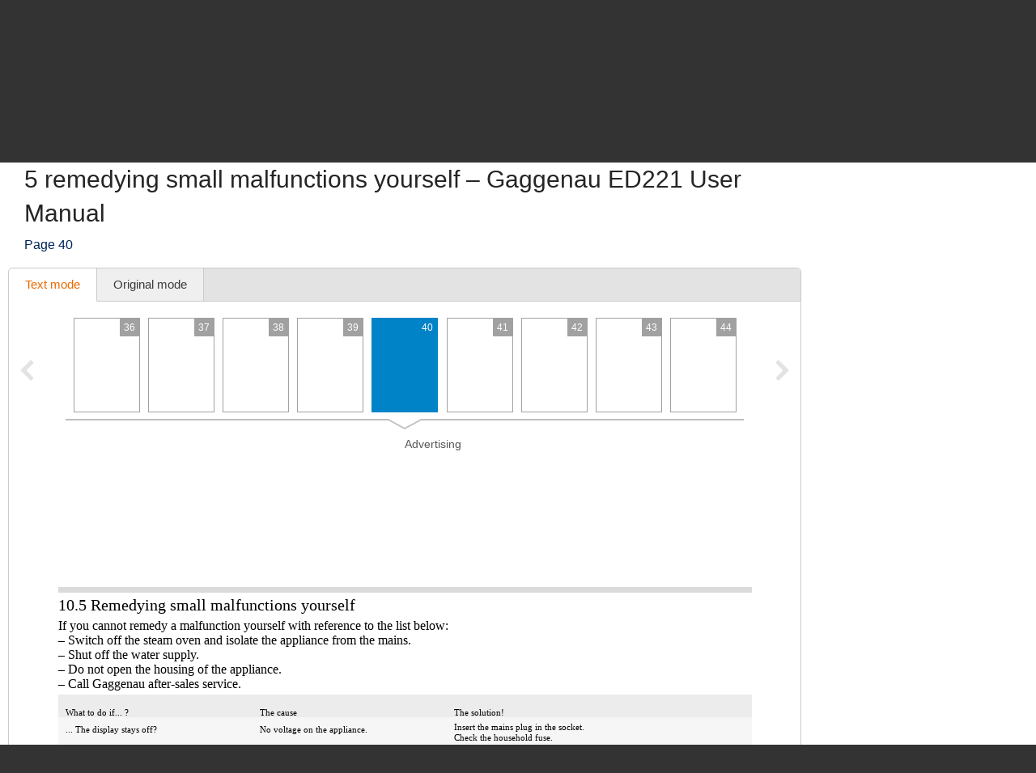

--- FILE ---
content_type: text/html; charset=UTF-8
request_url: https://www.manualsdir.com/manuals/107275/gaggenau-ed221-ed-220.html?page=40
body_size: 12400
content:
<!DOCTYPE html>
<html lang="en" class="en" prefix="og: https://ogp.me/ns#">
<head>
    <link rel="dns-prefetch" href="//www.google-analytics.com">
    <link rel="dns-prefetch" href="//cdn.jsdelivr.net">
    <link rel="dns-prefetch" href="//pagead2.googlesyndication.com">
    <link rel="dns-prefetch" href="//tpc.googlesyndication.com">
    <link rel="dns-prefetch" href="//www.googletagmanager.com">

    
    <title>5 remedying small malfunctions yourself | Gaggenau ED221 User Manual | Page 40 / 46</title>

    
    <meta charset="utf-8">
    <meta name="description" content="Gaggenau ED221 User Manual • 5 remedying small malfunctions yourself • Gaggenau Kiln" />
    <meta name="keywords" content="Gaggenau, ED221, ED 220, Kiln user guide, user manual, pdf, read, download, owner&#039;s guide, owner&#039;s manual, owners, instruction, service manual" />
    <meta name="viewport" content="width=device-width, initial-scale=1.0">

    
                                        <meta property="og:type" content="website" />
                                                <meta property="og:title" content="Gaggenau ED221 - Manual (Page 40)" />
                                                <meta property="og:url" content="https://www.manualsdir.com/manuals/107275/gaggenau-ed221-ed-220.html?page=40" />
                                                <meta property="og:image" content="//www.manualsdir.com/screens/120105/40.png" />
                                                <meta property="og:site_name" content="manualsdir.com" />
                        
    
            <meta name="apple-itunes-app" content="app-id=951723184" /> 
    
    
    <link rel="icon" type="image/x-ico" href="/assets/favicon.ico" />


    
            <link rel="canonical" href="https://www.manualsdir.com/manuals/107275/gaggenau-ed221-ed-220.html?page=40">
    
    
            <link rel="stylesheet" href="/assets/css/master.min.css?28" type="text/css" />
        
    <link rel="prev" href="/manuals/107275/gaggenau-ed221-ed-220.html?page=39"/>    <link rel="next" href="/manuals/107275/gaggenau-ed221-ed-220.html?page=41"/>    <script type="text/javascript">window.translationTab = {
            "complain-confirm" : "Want to report a bug?",
            "complain-saved" : "We thank you for noticing.",
            "complain-limited" : "Exceeded post limit",
            "doc-not-found" : "Document not found"
            };
    </script>


    
    

</head>

<body>

<!-- SVG icons -->
<svg xmlns="http://www.w3.org/2000/svg" style="display: none;">
    <!-- Logo -->
    <symbol id="logo" viewBox="0 0 79 82.1">
        <path fill="#F47920" d="M59.6,16.1c-13-5.1-20.1,2.6-20.1,2.6s-7.1-7.8-20.1-2.6 C9.1,20.2,0,13.5,0,13.5v9.4c0,0,7.8,6.6,18.7,3.2c11.3-3.5,18.5,1.3,18.5,1.3v2.4c0,0-10.7-4.7-18.5-1.6C9.4,31.9,0,25.5,0,25.5 v8.2c0,0,7.8,6.6,18.7,3.2c11.3-3.5,18.5,1.3,18.5,1.3v2.4c0,0-10.7-4.7-18.5-1.6C9.4,42.7,0,36.4,0,36.4v7.3c0,0,7.8,6.6,18.7,3.2 c11.3-3.5,18.5,1.3,18.5,1.3v2.4c0,0-10.7-4.7-18.5-1.6C9.4,52.7,0,46.4,0,46.4v7.1c0,0,7.8,6.6,18.7,3.2C30,53.2,37.2,58,37.2,58 v2.4c0,0-10.7-4.7-18.5-1.6C9.4,62.4,0,56.1,0,56.1v7.8c0,0,7.8,6.6,18.7,3.2c11.3-3.5,18.5,1.3,18.5,1.3v2.4c0,0-10.7-4.7-18.5-1.6 C9.4,72.8,0,66.5,0,66.5v10.3c0,0,4.1,6.2,19.7,1.3c13.5-4.3,16.6,4,16.6,4h6.4c0,0,3.2-8.2,16.6-4C74.9,83.1,79,76.8,79,76.8V13.5 C79,13.5,69.9,20.2,59.6,16.1z M71.5,55.8L68.3,59l-7.8-7.8l-3.9,3.9l0.8,3.1l-4,4l-3.2-0.8l3.7-3.7l-0.6-2.3l-2.3-0.6l-3.7,3.7 l-0.8-3.2l4-4l3.1,0.8l3.9-3.9l-5.9-5.9c-0.3,0.3-0.7,0.7-1,1c-0.3,0.3,1.2,2.2,0.6,2.8c-0.8,0.8-1.4,1.4-1.4,1.4l-4.2-4.2 c0,0,7.5-6.9,8.5-7.7c1-0.8,2.6-1.3,4.1-0.4c1.2,0.7,2.2,1.8,2.2,1.8s-0.2,0.2-0.5,0.6c-1-0.7-2.2-1.1-3.7,0.5 c-0.4,0.4-0.8,0.8-1.2,1.2l5.9,5.9l3.7-3.7l-0.8-3.1l4-4l3.2,0.8l-3.7,3.7l0.6,2.3l2.3,0.6l3.7-3.7l0.8,3.2l-4,4l-3.1-0.8L63.7,48 L71.5,55.8z"/>
        <path fill="#48AEE2" d="M21.7,12.9c12.1-4,17.8,4.2,17.8,4.2l0.1-1l0.1,1 c0,0,5.8-7.8,17.9-4c11.3,3.5,17.9-1,17.9-1l-1.4-6.5c0,0-5.8,7.5-16.1,3.4c-12-4.7-17.7,4.5-18.5,6C39,13.7,33.3,3.5,21.2,8.6 C11,12.8,5.2,5,5.2,5l-1.4,6.8C3.8,11.8,10.4,16.6,21.7,12.9z"/>
        <path fill="#C2C2C1" d="M21.5,6c7.2-4.2,15,1.8,17.6,4.2L39,10.7l0.2,0.3 c0,0,0.1-0.1,0.4-0.4C39.9,10.9,40,11,40,11l0.2-0.4l-0.1-0.5C42.8,7.8,50.6,1.8,57.8,6c7.7,4.5,12.7-0.9,12.7-0.9L68.3,0 c0,0-0.9,7.5-11,3.4C46.5-0.9,41,6.1,39.6,8.3C38.2,6.1,32.7-0.9,22,3.4C11.9,7.5,11,0,11,0L8.8,5.1C8.8,5.1,13.8,10.5,21.5,6z"/>
    </symbol>

    <!-- Icon arrow 1 -->
    <symbol id="icon-arrow-1" viewBox="0 0 512 512">
        <path d="M137.4,5.1l-25.7,25.7c-3.4,3.4-5.1,7.4-5.1,11.8c0,4.4,1.7,8.4,5.1,11.8 L313.5,256L111.8,457.6c-3.4,3.4-5.1,7.4-5.1,11.8c0,4.4,1.7,8.4,5.1,11.8l25.7,25.6c3.4,3.4,7.4,5.1,11.8,5.1 c4.4,0,8.4-1.7,11.8-5.1l239.2-239.1c3.4-3.4,5.1-7.3,5.1-11.8c0-4.5-1.7-8.4-5.1-11.8L161.1,5.1c-3.4-3.4-7.4-5.1-11.8-5.1 C144.8,0,140.9,1.7,137.4,5.1z"/>
    </symbol>

    <!-- Icon arrow 2 -->
    <symbol id="icon-arrow-2" viewBox="0 0 10 17">
        <path d="M8.6,17L0,8.5L8.6,0L10,2.4L3.9,8.5l6.1,6.1L8.6,17z"/>
    </symbol>

    <!-- Icon arrow 3 -->
    <symbol id="icon-arrow-3" viewBox="0 0 10 17">
        <path d="M1.4,17L10,8.5L1.4,0L0,2.4l6.1,6.1L0,14.6L1.4,17z"/>
    </symbol>

    <!-- Icon arrow 4 -->
    <symbol id="icon-arrow-4" viewBox="0 0 512 512">
        <path d="M85.6,10.5v40.3l256.2,196.9c2.5,2,4,5.1,4,8.3c0,3.2-1.5,6.2-4,8.2L85.6,461.2 v40.4c0,4,2.4,7.7,6.1,9.4c3.7,1.7,8.2,1.3,11.3-1.2l319.3-245.5c2.5-2,4-5,4-8.2c0-3.2-1.5-6.2-4-8.3L103.1,2.3 c-3.2-2.5-7.7-3-11.3-1.2C88,2.8,85.6,6.5,85.6,10.5z"/>
    </symbol>

    <!-- Icon arrow 5 -->
    <symbol id="icon-arrow-5" viewBox="0 0 512 512">
        <path d="M164.9,512l254.5-256L164.9,0L92.7,72.6L275,256L92.7,439.4L164.9,512z"/>
    </symbol>

    <!-- Icon arrow 6 -->
    <symbol id="icon-arrow-6" viewBox="0 0 512 512">
        <path d="M347.1,512L92.7,256L347.1,0l72.2,72.6L237,256l182.3,183.4L347.1,512z"/>
    </symbol>

    <!-- Icon arrow 7 -->
    <symbol id="icon-arrow-7" viewBox="0 0 14 7">
        <path stroke-miterlimit="10" d="M0.5,3h11C11.8,3,12,3.2,12,3.5C12,3.8,11.8,4,11.5,4h-11 C0.2,4,0,3.8,0,3.5C0,3.2,0.2,3,0.5,3z"/>
        <path stroke-miterlimit="10" d="M10.5,0.3l-0.3,0.3c0,0-0.1,0.1-0.1,0.2s0,0.1,0.1,0.2l2.5,2.6 l-2.5,2.6c0,0-0.1,0.1-0.1,0.2c0,0.1,0,0.1,0.1,0.2l0.3,0.3c0,0,0.1,0.1,0.1,0.1s0.1,0,0.1-0.1l3-3.1c0,0,0.1-0.1,0.1-0.2 c0-0.1,0-0.1-0.1-0.2l-3-3.1c0,0-0.1-0.1-0.1-0.1S10.6,0.2,10.5,0.3z"/>
    </symbol>

    <!-- Icon Star in circle -->
    <symbol id="icon-star" viewBox="0 0 512 512">
        <path d="M263.4,0.1C122-4,4.2,107.3,0.1,248.6c-0.1,2.5-0.1,5-0.1,7.5 C0,397.4,114.6,512,256,512c141.4,0,256-114.6,256-255.9C512,117.5,401.8,4.1,263.4,0.1z M343.9,296.2l23.3,115.9l-116.5-46.4 l-104.9,46.4L169,296.2l-81.6-92.8l104.9-11.6l58.3-104.4l58.3,104.4l128.2,11.6L343.9,296.2z"/>
    </symbol>

    <!-- Icon Plus in circle -->
    <symbol id="icon-plus" viewBox="0 0 512 512">
        <path d="M263.4,0.1C122-4,4.2,107.3,0.1,248.6c-0.1,2.5-0.1,5-0.1,7.5 C0,397.4,114.6,512,256,512c141.4,0,256-114.6,256-255.9C512,117.5,401.8,4.1,263.4,0.1z M399.3,291.9H291.8v107.5h-71.7V291.9 H112.7v-71.7h107.5V112.7h71.7v107.5h107.5V291.9z"/>
    </symbol>

    <!-- Icon Letter I -->
    <symbol id="icon-i" viewBox="0 0 22 68">
        <path d="M0,25.1v7.6c0,2.3,1.9,4.2,4.2,4.2h1.6v26.9c0,2.3,1.9,4.2,4.2,4.2h7.7
        c2.3,0,4.2-1.9,4.2-4.2V25.1c0-2.3-1.9-4.2-4.2-4.2h-2.5h-4h-7C1.9,20.9,0,22.8,0,25.1z"/>
        <path d="M13.9,0C18.4,0,22,3.6,22,8c0,4.4-3.6,8-8.1,8s-8.1-3.6-8.1-8
        C5.8,3.6,9.5,0,13.9,0z"/>
    </symbol>

    <!-- Icon HDD -->
    <symbol id="icon-hdd" viewBox="0 0 512 512">
        <path d="M506.7,265.6L441,68.5c-3.8-11.5-10.8-20.8-21-28c-10.2-7.2-21.4-10.7-33.7-10.7 H125.7c-12.2,0-23.4,3.6-33.7,10.7c-10.2,7.2-17.2,16.5-21,28L5.3,265.6C1.8,276.5,0,284.6,0,290v104.1c0,14.3,5.2,26.6,15.7,36.8 c10.4,10.2,23,15.3,37.7,15.3h405.3c14.7,0,27.2-5.1,37.7-15.3c10.4-10.2,15.7-22.4,15.7-36.8V290 C512,284.6,510.2,276.5,506.7,265.6z M111.7,81.2c0.9-2.8,2.7-5.2,5.3-7c2.7-1.8,5.6-2.8,8.7-2.8h260.7c3.1,0,6,0.9,8.7,2.8 c2.7,1.8,4.4,4.2,5.3,7L452.7,238H59.3L111.7,81.2z M469.3,394.1c0,2.8-1.1,5.3-3.2,7.3c-2.1,2.1-4.6,3.1-7.5,3.1H53.3 c-2.9,0-5.4-1-7.5-3.1c-2.1-2.1-3.2-4.5-3.2-7.3V290c0-2.8,1.1-5.3,3.2-7.3c2.1-2.1,4.6-3.1,7.5-3.1h405.3c2.9,0,5.4,1,7.5,3.1 c2.1,2.1,3.2,4.5,3.2,7.3V394.1L469.3,394.1z"/>
        <path d="M320,316.1c-7.3,0-13.6,2.5-18.8,7.6c-5.2,5.1-7.8,11.2-7.8,18.4 c0,7.2,2.6,13.3,7.8,18.4c5.2,5.1,11.5,7.6,18.8,7.6c7.3,0,13.6-2.5,18.8-7.6c5.2-5.1,7.8-11.2,7.8-18.4c0-7.2-2.6-13.3-7.8-18.4 C333.6,318.6,327.3,316.1,320,316.1z"/>
        <path d="M405.3,316.1c-7.3,0-13.6,2.5-18.8,7.6c-5.2,5.1-7.8,11.2-7.8,18.4 c0,7.2,2.6,13.3,7.8,18.4c5.2,5.1,11.5,7.6,18.8,7.6c7.3,0,13.6-2.5,18.8-7.6c5.2-5.1,7.8-11.2,7.8-18.4c0-7.2-2.6-13.3-7.8-18.4 C418.9,318.6,412.7,316.1,405.3,316.1z"/>
    </symbol>

    <!-- Icon Books -->
    <symbol id="icon-books" viewBox="0 0 512 512">
        <path d="M144.7,128.9c-5.4,0-9.8,4.4-9.8,9.9v311H19.7v-311c0-5.5-4.4-9.9-9.8-9.9 c-5.4,0-9.8,4.4-9.8,9.9v320.9c0,5.5,4.4,9.9,9.8,9.9h134.8c5.4,0,9.8-4.4,9.8-9.9V138.8C154.5,133.3,150.1,128.9,144.7,128.9z"/>
        <path d="M320.6,34.7c-5.4,0-9.8,4.4-9.8,9.9v405.2H195.6V44.6c0-5.5-4.4-9.9-9.8-9.9 c-5.4,0-9.8,4.4-9.8,9.9v415.1c0,5.5,4.4,9.9,9.8,9.9h134.8c5.4,0,9.8-4.4,9.8-9.9V44.6C330.4,39.1,326,34.7,320.6,34.7z"/>
        <path d="M440.8,142.5c-0.6-2.6-2.2-4.8-4.4-6.1c-2.2-1.4-4.9-1.8-7.4-1.2l-76.6,18.4 c-5.3,1.3-8.6,6.6-7.3,11.9c1.2,5.3,6.6,8.6,11.9,7.3l67.1-16.1l66.4,279.5l-80.7,19.3L359,241.9c-1.2-5.3-6.6-8.6-11.9-7.3 c-5.3,1.3-8.5,6.6-7.3,11.9l53,223.2c0.6,2.6,2.2,4.8,4.4,6.1c1.6,1,3.3,1.5,5.1,1.5c0.8,0,1.5-0.1,2.3-0.3l99.8-23.9 c5.3-1.3,8.5-6.6,7.3-11.9L440.8,142.5z"/>
        <path d="M77.2,185.1c18.4,0,33.3,15,33.3,33.5c0,18.5-14.9,33.5-33.3,33.5 c-18.4,0-33.3-15-33.3-33.5C43.9,200,58.8,185.1,77.2,185.1z"/>
        <path d="M38.2,409.6v7.7c0,6,4.8,10.8,10.8,10.8h56.5c6,0,10.8-4.9,10.8-10.8v-7.7 c0-6-4.8-10.9-10.8-10.9H49C43,398.7,38.2,403.6,38.2,409.6z"/>
        <path d="M253.2,96c18.4,0,33.3,15,33.3,33.5s-14.9,33.5-33.3,33.5s-33.3-15-33.3-33.5 S234.8,96,253.2,96z"/>
        <path d="M214.1,409.6v7.7c0,6,4.8,10.8,10.8,10.8h56.5c6,0,10.8-4.9,10.8-10.8v-7.7 c0-6-4.8-10.9-10.8-10.9h-56.5C218.9,398.7,214.1,403.6,214.1,409.6z"/>
        <path d="M391.6,185.1c12,0,21.7,9.7,21.7,21.8c0,12-9.7,21.8-21.7,21.8 c-12,0-21.7-9.7-21.7-21.8C369.9,194.8,379.6,185.1,391.6,185.1z"/>
        <path d="M413.7,424.2c1.4,5.8,7.2,9.4,13,8l36.9-8.8c5.8-1.4,9.4-7.2,8-13.1l-1.8-7.5 c-1.4-5.8-7.2-9.4-13-8l-36.9,8.8c-5.8,1.4-9.4,7.2-8,13.1L413.7,424.2z"/>
        <path d="M126.2,161.4v-19.7c0-5.5-4.4-9.9-9.8-9.9c-5.4,0-9.8,4.4-9.8,9.9v9.9H48v-9.9 c0-5.5-4.4-9.9-9.8-9.9c-5.4,0-9.8,4.4-9.8,9.9v19.7c0,5.5,4.4,9.9,9.8,9.9h78.1C121.8,171.3,126.2,166.9,126.2,161.4z"/>
        <path d="M302.1,64.3V44.6c0-5.5-4.4-9.9-9.8-9.9c-5.4,0-9.8,4.4-9.8,9.9v9.9h-58.5v-9.9 c0-5.5-4.4-9.9-9.8-9.9c-5.4,0-9.8,4.4-9.8,9.9v19.7c0,5.5,4.4,9.9,9.8,9.9h78.1C297.7,74.2,302.1,69.8,302.1,64.3z"/>
    </symbol>

    <!-- Icon Books 2 -->
    <symbol id="icon-books-2" viewBox="0 0 512 512">
        <path d="M483.4,220.1c0-0.1,0-0.2,0-0.3c0-0.2-0.2-0.4-0.3-0.6c-0.2-0.6-0.4-1.2-0.8-1.7 c-0.2-0.3-0.5-0.6-0.7-0.9c-0.4-0.4-0.8-0.7-1.3-1c-0.2-0.2-0.4-0.4-0.7-0.5L454,203.1l17.2-16.2c1.5-1.3,2.2-3.3,2-5.3L467,106 c-0.1-0.8-0.3-1-0.4-1.2c-0.2-0.6-0.4-1.2-0.8-1.7c-0.2-0.3-0.4-0.6-0.7-0.9c-0.4-0.4-0.8-0.7-1.2-1c-0.2-0.2-0.4-0.4-0.7-0.6 L247.4,0.1c0,0-5.6-0.6-7.6,1.4L24.1,222.6c-0.7,0.9-1.1,1.6-1.4,2.3c-0.4,1.2-0.5,2.1-0.4,3l8.6,64.9c0.3,2.2,1.7,4.1,3.7,5 l30.1,14.4l-24.1,24.7c-0.1,0.1-0.1,0.2-0.2,0.3c-0.5,0.6-0.9,1.3-1.2,2.1c0,0.1-0.2,0.2-0.2,0.4c-0.2,0.8-0.3,1.7-0.2,2.7l8.6,64.9 c0.3,2.2,1.7,4.1,3.7,5l207.1,99c0.1,0,0.1,0,0.2,0c0.8,0.4,1.7,0.6,2.7,0.6h0c0.1,0,0.2,0,0.3,0c0.3,0,0.5-0.2,0.8-0.2 c0.5-0.1,1-0.2,1.5-0.4c0.4-0.2,0.7-0.5,1.1-0.7c0.3-0.2,0.6-0.3,0.8-0.5l222-208.7c1.4-1.4,2.2-3.3,2-5.3l-6.3-75.8 C483.5,220.3,483.4,220.3,483.4,220.1z M253.6,37.5l158.6,73.2L370,152.1L212.5,80.3L253.6,37.5z M43.7,287.7L37,238.1l197.6,90.7 l2.7,51.5L43.7,287.7z M60.2,402.2l-6.6-49.7l197.6,90.7l2.7,51.5L60.2,402.2z M250.5,376.5l-2.6-49.4l207.1-205.9l4.9,58.5 L250.5,376.5z M267,490.9l-2.6-49.4l207-205.9l4.9,58.5L267,490.9z"/>
    </symbol>

    <!-- Icon Full list -->
    <symbol id="icon-flist" viewBox="0 0 512 512">
        <path d="M60.2,15.1c33.3,0,60.2,27,60.2,60.2s-27,60.2-60.2,60.2C27,135.5,0,108.6,0,75.3 S27,15.1,60.2,15.1z"/>
        <path d="M240.9,15.1h210.8c33.3,0,60.2,27,60.2,60.2s-27,60.2-60.2,60.2H240.9 c-33.3,0-60.2-27-60.2-60.2S207.7,15.1,240.9,15.1z"/>
        <path d="M60.2,195.8c33.3,0,60.2,27,60.2,60.2s-27,60.2-60.2,60.2C27,316.2,0,289.3,0,256 S27,195.8,60.2,195.8z"/>
        <path d="M240.9,195.8h210.8c33.3,0,60.2,27,60.2,60.2s-27,60.2-60.2,60.2H240.9 c-33.3,0-60.2-27-60.2-60.2S207.7,195.8,240.9,195.8z"/>
        <path d="M60.2,376.5c33.3,0,60.2,27,60.2,60.2c0,33.3-27,60.2-60.2,60.2 C27,496.9,0,470,0,436.7C0,403.4,27,376.5,60.2,376.5z"/>
        <path d="M240.9,376.5h210.8c33.3,0,60.2,27,60.2,60.2c0,33.3-27,60.2-60.2,60.2H240.9 c-33.3,0-60.2-27-60.2-60.2C180.7,403.4,207.7,376.5,240.9,376.5z"/>
    </symbol>

    <!-- Icon Watch more -->
    <symbol id="icon-watch" viewBox="0 0 512 512">
        <path d="M104.1,0h55.4c14,0,25.3,11.3,25.3,25.3v89.4c0,14-11.3,25.3-25.3,25.3h-55.4 c-14,0-25.3-11.3-25.3-25.3V25.3C78.8,11.3,90.2,0,104.1,0z"/>
        <path d="M228.3,0h55.4c14,0,25.3,11.3,25.3,25.3v89.4c0,14-11.3,25.3-25.3,25.3h-55.4 c-14,0-25.3-11.3-25.3-25.3V25.3C203,11.3,214.3,0,228.3,0z"/>
        <path d="M352.5,0h55.4c14,0,25.3,11.3,25.3,25.3v89.4c0,14-11.3,25.3-25.3,25.3h-55.4 c-14,0-25.3-11.3-25.3-25.3V25.3C327.2,11.3,338.5,0,352.5,0z"/>
        <path d="M104.1,157.7h55.7"/>
        <path d="M228.2,157.7h55.7"/>
        <path d="M352.2,157.7h55.7"/>
        <path d="M104.1,177.2h55.4c14,0,25.3,11.3,25.3,25.3v89.4c0,14-11.3,25.3-25.3,25.3h-55.4 c-14,0-25.3-11.3-25.3-25.3v-89.4C78.8,188.5,90.2,177.2,104.1,177.2z"/>
        <path d="M228.3,177.2h55.4c14,0,25.3,11.3,25.3,25.3v89.4c0,14-11.3,25.3-25.3,25.3h-55.4 c-14,0-25.3-11.3-25.3-25.3v-89.4C203,188.5,214.3,177.2,228.3,177.2z"/>
        <path d="M352.5,177.2h55.4c14,0,25.3,11.3,25.3,25.3v89.4c0,14-11.3,25.3-25.3,25.3h-55.4 c-14,0-25.3-11.3-25.3-25.3v-89.4C327.2,188.5,338.5,177.2,352.5,177.2z"/>
        <path d="M104.1,334.8h55.7"/>
        <path d="M228.2,334.8h55.7"/>
        <path d="M352.2,334.8h55.7"/>
        <path d="M104.1,354.3h55.4c14,0,25.3,11.3,25.3,25.3V469c0,14-11.3,25.3-25.3,25.3h-55.4 c-14,0-25.3-11.3-25.3-25.3v-89.4C78.8,365.6,90.2,354.3,104.1,354.3z"/>
        <path d="M228.3,354.3h55.4c14,0,25.3,11.3,25.3,25.3V469c0,14-11.3,25.3-25.3,25.3h-55.4 c-14,0-25.3-11.3-25.3-25.3v-89.4C203,365.6,214.3,354.3,228.3,354.3z"/>
        <path d="M352.5,354.3h55.4c14,0,25.3,11.3,25.3,25.3V469c0,14-11.3,25.3-25.3,25.3h-55.4 c-14,0-25.3-11.3-25.3-25.3v-89.4C327.2,365.6,338.5,354.3,352.5,354.3z"/>
        <path d="M104.1,512h55.7"/>
        <path d="M228.2,512h55.7"/>
        <path d="M352.2,512h55.7"/>
    </symbol>

    <!-- Icon Search -->
    <symbol id="icon-search" viewBox="0 0 512 512">
        <path d="M16.4,416L70,362.5c3.3-3.3,7.7-5.2,12.2-5.2c5.5,0,10.6,2.6,14,7.3 c14.3,19.7,31.5,36.9,51.2,51.2c4.2,3.1,6.9,7.7,7.2,12.7c0.4,4.9-1.5,9.9-5.1,13.5l-53.6,53.5C85.3,506.1,71.2,512,56.2,512 s-29.1-5.9-39.7-16.5C-5.5,473.6-5.5,437.9,16.4,416z"/>
        <path d="M289,446c-123,0-223-100-223-223C66,100,166,0,289,0c123,0,223,100,223,223 C512,345.9,412,446,289,446z M289,66.9c-86.1,0-156.1,70-156.1,156.1S202.9,379,289,379c86.1,0,156.1-70,156.1-156.1 S375.1,66.9,289,66.9z"/>
    </symbol>

    <!-- Icon Zoom -->
    <symbol id="icon-zoom" viewBox="0 0 512 512">
        <path d="M278.8,114.3h61.3v62.6h61.3v61.7h-61.3v61.7h-61.3v-61.7h-61.3v-61.7h61.3V114.3z
     M13.7,434.6l106-110c2.9-2.8,6.4-4.4,9.8-6.2c-15.7-30.8-24.1-69-23.7-115.7C106.7,66.7,174.9-0.9,310.3,0
    C445.7,0.9,512.9,69.5,512,205.7c-1,136.1-69.1,203.8-204.5,202.8c-48.9-0.3-88.7-9.8-119.8-27.9c-1.9,3.1-3.5,6.3-6.2,8.9l-106,110
    c-17.8,17.1-46.1,16.5-63.1-1.4C-4.6,480.2-4.1,451.7,13.7,434.6z M308.9,345.8c93.2,0,139.8-46.9,139.8-140.6
    c0-93.7-46.6-140.5-139.8-140.5s-139.8,46.7-139.8,140.5C169.1,299,215.7,345.8,308.9,345.8z"/>
    </symbol>

    <!-- Icon Download -->
    <symbol id="icon-download" viewBox="0 0 512 512">
        <path d="M500.4,182H360.7V0H151.3v182H11.6L256,421.6L500.4,182z M34.9,466.7V512h442.2
    v-45.3H34.9z"/>
    </symbol>

    <!-- Icon Download 2 -->
    <symbol id="icon-download-2" viewBox="0 0 41 41">
        <path d="M25.4,0v18.5h8.1l-13,13.2l-13-13.2h8.1V0C6.6,2.2,0,10.4,0,20.2C0,31.7,9.2,41,20.5,41C31.8,41,41,31.7,41,20.2C41,10.4,34.4,2.2,25.4,0z"/>
    </symbol>

    <!-- Icon See -->
    <symbol id="icon-see" viewBox="0 0 512 512">
        <path d="M507.4,241.5c-2.1-3-52.8-74.9-122.7-124C348.4,91.9,302.7,77.9,256,77.9 c-46.7,0-92.4,14-128.8,39.6c-69.9,49.1-120.5,121-122.6,124c-6.1,8.7-6.1,20.3,0,29c2.1,3,52.7,74.9,122.6,124 c36.3,25.5,82,39.6,128.8,39.6c46.8,0,92.4-14,128.7-39.6c69.9-49.1,120.6-121,122.7-124C513.5,261.8,513.5,250.2,507.4,241.5z M256,345.1c-49.5,0-89.6-40-89.6-89.1c0-49.2,40.1-89.1,89.6-89.1c49.4,0,89.6,39.8,89.6,89.1C345.6,305.1,305.4,345.1,256,345.1z "/>
        <path d="M307.2,256c0,28-23,50.9-51.2,50.9c-28.3,0-51.2-22.9-51.2-50.9 c0-28.1,22.9-50.9,51.2-50.9C284.2,205.1,307.2,227.9,307.2,256z"/>
    </symbol>

    <!-- Icon Complain -->
    <symbol id="icon-complain" viewBox="0 0 512 512">
        <path d="M279.8,37.3c-132-3.5-242.1,91.2-245.9,211.5c-0.1,2.1-0.1,4.2-0.1,6.4
        c0,35.5,9.3,69,25.8,98.6C69.9,372.2-13.6,458,1.9,473c13.1,12.7,124.4-44.8,140.5-35.3C179.9,460,224.7,473,272.9,473
        C404.9,473,512,375.4,512,255.1C512.1,137.2,409.1,40.7,279.8,37.3z M310.1,409.2h-85v-63.8h42.5v-42.5h-42.5l-10.6-191.3h106.3
        l-10.6,191.3h-42.5v42.5h42.5V409.2z"/>
    </symbol>

    <!-- Icon Share -->
    <symbol id="icon-share" viewBox="0 0 18 18">
        <path d="M14.7,0c-1.8,0-3.3,1.5-3.3,3.3c0,0.1,0,0.2,0,0.2l-6,2.8C4.9,5.7,4.1,5.4,3.3,5.4 C1.5,5.4,0,6.9,0,8.6s1.5,3.3,3.3,3.3c0.6,0,1.1-0.1,1.6-0.4l2.6,2.2c-0.1,0.3-0.2,0.7-0.2,1.1c0,1.8,1.5,3.3,3.3,3.3 s3.3-1.5,3.3-3.3c0-1.8-1.5-3.3-3.3-3.3c-0.6,0-1.1,0.1-1.6,0.4L6.3,9.7C6.4,9.4,6.5,9,6.5,8.6c0-0.1,0-0.1,0-0.2l6-2.8 c0.6,0.6,1.4,0.9,2.2,0.9C16.5,6.5,18,5,18,3.3C18,1.5,16.5,0,14.7,0z"/>
    </symbol>
</svg>


<div class="wrapper manual-global">
    
        <header class="header header--small row">
            <div class="header__content row__content">
                <div class="logo logo--f-left">
                    <a href="/" class="logo__image logo__image--small" aria-label="Home page"><svg class="logo-svg"><use xlink:href="#logo" /></svg></a>
                    <div class="logo__titles logo__titles--small">
                        <span class="logo__title logo__title--small"><b>Manuals</b> Directory</span>
                        <span class="logo__sub-title logo__sub-title--small"><span>ManualsDir.com</span> - online owner manuals library</span>
                    </div>
                </div>
                <form action="/search.html" method="get" class="search search--inner" id="search-form">
                    <div class="search__content search__content--inner">
                        <input type="text" name="q" class="search__input-text"  aria-label="Search" id="top-search"  />
                        <button type="submit" class="search__submit search__submit--inner" aria-label="Search"><span>Search</span> <svg class="svg-icon"><use xlink:href="#icon-search" /></svg></button>
                    </div>
                </form>
            </div>
        </header>
    
    <main class="content">
        
    <div class="row row--grey row--border-bot row--small-padding hide-small clearfix">
        <div class="row__content position-ralative">
            <nav class="pathway" itemscope itemtype="http://schema.org/BreadcrumbList">
    <div itemscope itemprop="itemListElement" itemtype="http://schema.org/ListItem">
        <a itemprop="item" href="/"><span itemprop="name">Directory</span></a>
        <svg class="svg-icon"><use xlink:href="#icon-arrow-7" /></svg>
        <meta itemprop="position" content="1" />
    </div>
                        <div itemscope itemprop="itemListElement" itemtype="http://schema.org/ListItem">
                <a itemprop="item" href="/brands.html"><span itemprop="name">Brands</span></a>
                <svg class="svg-icon"><use xlink:href="#icon-arrow-7" /></svg>
                <meta itemprop="position" content="2" />
            </div>
                                <div itemscope itemprop="itemListElement" itemtype="http://schema.org/ListItem">
                <a itemprop="item" href="/brands/gaggenau.html"><span itemprop="name">Gaggenau manuals</span></a>
                <svg class="svg-icon"><use xlink:href="#icon-arrow-7" /></svg>
                <meta itemprop="position" content="3" />
            </div>
                                <div itemscope itemprop="itemListElement" itemtype="http://schema.org/ListItem">
                <a itemprop="item" href="/brands/gaggenau/106.html"><span itemprop="name">Kiln</span></a>
                <svg class="svg-icon"><use xlink:href="#icon-arrow-7" /></svg>
                <meta itemprop="position" content="4" />
            </div>
                                <div itemscope itemprop="itemListElement" itemtype="http://schema.org/ListItem">
                <a itemprop="item" href="/models/gaggenau/ed221.html"><span itemprop="name">ED221</span></a>
                <svg class="svg-icon"><use xlink:href="#icon-arrow-7" /></svg>
                <meta itemprop="position" content="5" />
            </div>
                                Manual
            </nav>
        </div>
    </div>

        
    <div class="row row--border-bot row--view">
        <div class="row__content">

            
            <div class="title-block title-block--manual">
                <h1 class="title title--h1">5 remedying small malfunctions yourself &ndash; Gaggenau ED221 User Manual</h1>
                <h2 class="title title--h4">Page 40</h2>
            </div>

            

            
            <div id="view-toolbar" class="tabs tabs--manual">
                <ul class="tabs__list">
                    <li><a href="/manuals/107275/gaggenau-ed221-ed-220.html?page=40" class="active" id="html-btn">Text mode <span class="original-preloader" id="html-preloader"></span></a></li>
                    <li><a href="/manuals/107275/gaggenau-ed221-ed-220.html?page=40&amp;original=1"  id="original-btn">Original mode <span class="original-preloader" id="original-preloader"></span></a></li>
                    
                    
                </ul>
                <div class="tabs__content">
                    <div class="tabs__content__inner visible">
                        <div class="manual-view">

                            <nav class="manual-view__pager">
                                <div class="manual-view__pager__list">
                                    <div id="thumb-pager-list" class="manual-view__pager__list__inner" data-current_page="40">
                                        <ul>
                                                                                            <li
                                                        data-icon="/files/120105/content/i-01.png"
                                                        data-html="/manuals/107275/gaggenau-ed221-ed-220.html"
                                                        data-page="1"
                                                ><a href="/manuals/107275/gaggenau-ed221-ed-220.html" aria-label="Page 1"><span class="placeholder"></span><span class="number"></span></a></li>
                                                                                            <li
                                                        data-icon="/files/120105/content/i-02.png"
                                                        data-html="/manuals/107275/gaggenau-ed221-ed-220.html?page=2"
                                                        data-page="2"
                                                ><a href="/manuals/107275/gaggenau-ed221-ed-220.html?page=2" aria-label="Page 2"><span class="placeholder"></span><span class="number"></span></a></li>
                                                                                            <li
                                                        data-icon="/files/120105/content/i-03.png"
                                                        data-html="/manuals/107275/gaggenau-ed221-ed-220.html?page=3"
                                                        data-page="3"
                                                ><a href="/manuals/107275/gaggenau-ed221-ed-220.html?page=3" aria-label="Page 3"><span class="placeholder"></span><span class="number"></span></a></li>
                                                                                            <li
                                                        data-icon="/files/120105/content/i-04.png"
                                                        data-html="/manuals/107275/gaggenau-ed221-ed-220.html?page=4"
                                                        data-page="4"
                                                ><a href="/manuals/107275/gaggenau-ed221-ed-220.html?page=4" aria-label="Page 4"><span class="placeholder"></span><span class="number"></span></a></li>
                                                                                            <li
                                                        data-icon="/files/120105/content/i-05.png"
                                                        data-html="/manuals/107275/gaggenau-ed221-ed-220.html?page=5"
                                                        data-page="5"
                                                ><a href="/manuals/107275/gaggenau-ed221-ed-220.html?page=5" aria-label="Page 5"><span class="placeholder"></span><span class="number"></span></a></li>
                                                                                            <li
                                                        data-icon="/files/120105/content/i-06.png"
                                                        data-html="/manuals/107275/gaggenau-ed221-ed-220.html?page=6"
                                                        data-page="6"
                                                ><a href="/manuals/107275/gaggenau-ed221-ed-220.html?page=6" aria-label="Page 6"><span class="placeholder"></span><span class="number"></span></a></li>
                                                                                            <li
                                                        data-icon="/files/120105/content/i-07.png"
                                                        data-html="/manuals/107275/gaggenau-ed221-ed-220.html?page=7"
                                                        data-page="7"
                                                ><a href="/manuals/107275/gaggenau-ed221-ed-220.html?page=7" aria-label="Page 7"><span class="placeholder"></span><span class="number"></span></a></li>
                                                                                            <li
                                                        data-icon="/files/120105/content/i-08.png"
                                                        data-html="/manuals/107275/gaggenau-ed221-ed-220.html?page=8"
                                                        data-page="8"
                                                ><a href="/manuals/107275/gaggenau-ed221-ed-220.html?page=8" aria-label="Page 8"><span class="placeholder"></span><span class="number"></span></a></li>
                                                                                            <li
                                                        data-icon="/files/120105/content/i-09.png"
                                                        data-html="/manuals/107275/gaggenau-ed221-ed-220.html?page=9"
                                                        data-page="9"
                                                ><a href="/manuals/107275/gaggenau-ed221-ed-220.html?page=9" aria-label="Page 9"><span class="placeholder"></span><span class="number"></span></a></li>
                                                                                            <li
                                                        data-icon="/files/120105/content/i-10.png"
                                                        data-html="/manuals/107275/gaggenau-ed221-ed-220.html?page=10"
                                                        data-page="10"
                                                ><a href="/manuals/107275/gaggenau-ed221-ed-220.html?page=10" aria-label="Page 10"><span class="placeholder"></span><span class="number"></span></a></li>
                                                                                            <li
                                                        data-icon="/files/120105/content/i-11.png"
                                                        data-html="/manuals/107275/gaggenau-ed221-ed-220.html?page=11"
                                                        data-page="11"
                                                ><a href="/manuals/107275/gaggenau-ed221-ed-220.html?page=11" aria-label="Page 11"><span class="placeholder"></span><span class="number"></span></a></li>
                                                                                            <li
                                                        data-icon="/files/120105/content/i-12.png"
                                                        data-html="/manuals/107275/gaggenau-ed221-ed-220.html?page=12"
                                                        data-page="12"
                                                ><a href="/manuals/107275/gaggenau-ed221-ed-220.html?page=12" aria-label="Page 12"><span class="placeholder"></span><span class="number"></span></a></li>
                                                                                            <li
                                                        data-icon="/files/120105/content/i-13.png"
                                                        data-html="/manuals/107275/gaggenau-ed221-ed-220.html?page=13"
                                                        data-page="13"
                                                ><a href="/manuals/107275/gaggenau-ed221-ed-220.html?page=13" aria-label="Page 13"><span class="placeholder"></span><span class="number"></span></a></li>
                                                                                            <li
                                                        data-icon="/files/120105/content/i-14.png"
                                                        data-html="/manuals/107275/gaggenau-ed221-ed-220.html?page=14"
                                                        data-page="14"
                                                ><a href="/manuals/107275/gaggenau-ed221-ed-220.html?page=14" aria-label="Page 14"><span class="placeholder"></span><span class="number"></span></a></li>
                                                                                            <li
                                                        data-icon="/files/120105/content/i-15.png"
                                                        data-html="/manuals/107275/gaggenau-ed221-ed-220.html?page=15"
                                                        data-page="15"
                                                ><a href="/manuals/107275/gaggenau-ed221-ed-220.html?page=15" aria-label="Page 15"><span class="placeholder"></span><span class="number"></span></a></li>
                                                                                            <li
                                                        data-icon="/files/120105/content/i-16.png"
                                                        data-html="/manuals/107275/gaggenau-ed221-ed-220.html?page=16"
                                                        data-page="16"
                                                ><a href="/manuals/107275/gaggenau-ed221-ed-220.html?page=16" aria-label="Page 16"><span class="placeholder"></span><span class="number"></span></a></li>
                                                                                            <li
                                                        data-icon="/files/120105/content/i-17.png"
                                                        data-html="/manuals/107275/gaggenau-ed221-ed-220.html?page=17"
                                                        data-page="17"
                                                ><a href="/manuals/107275/gaggenau-ed221-ed-220.html?page=17" aria-label="Page 17"><span class="placeholder"></span><span class="number"></span></a></li>
                                                                                            <li
                                                        data-icon="/files/120105/content/i-18.png"
                                                        data-html="/manuals/107275/gaggenau-ed221-ed-220.html?page=18"
                                                        data-page="18"
                                                ><a href="/manuals/107275/gaggenau-ed221-ed-220.html?page=18" aria-label="Page 18"><span class="placeholder"></span><span class="number"></span></a></li>
                                                                                            <li
                                                        data-icon="/files/120105/content/i-19.png"
                                                        data-html="/manuals/107275/gaggenau-ed221-ed-220.html?page=19"
                                                        data-page="19"
                                                ><a href="/manuals/107275/gaggenau-ed221-ed-220.html?page=19" aria-label="Page 19"><span class="placeholder"></span><span class="number"></span></a></li>
                                                                                            <li
                                                        data-icon="/files/120105/content/i-20.png"
                                                        data-html="/manuals/107275/gaggenau-ed221-ed-220.html?page=20"
                                                        data-page="20"
                                                ><a href="/manuals/107275/gaggenau-ed221-ed-220.html?page=20" aria-label="Page 20"><span class="placeholder"></span><span class="number"></span></a></li>
                                                                                            <li
                                                        data-icon="/files/120105/content/i-21.png"
                                                        data-html="/manuals/107275/gaggenau-ed221-ed-220.html?page=21"
                                                        data-page="21"
                                                ><a href="/manuals/107275/gaggenau-ed221-ed-220.html?page=21" aria-label="Page 21"><span class="placeholder"></span><span class="number"></span></a></li>
                                                                                            <li
                                                        data-icon="/files/120105/content/i-22.png"
                                                        data-html="/manuals/107275/gaggenau-ed221-ed-220.html?page=22"
                                                        data-page="22"
                                                ><a href="/manuals/107275/gaggenau-ed221-ed-220.html?page=22" aria-label="Page 22"><span class="placeholder"></span><span class="number"></span></a></li>
                                                                                            <li
                                                        data-icon="/files/120105/content/i-23.png"
                                                        data-html="/manuals/107275/gaggenau-ed221-ed-220.html?page=23"
                                                        data-page="23"
                                                ><a href="/manuals/107275/gaggenau-ed221-ed-220.html?page=23" aria-label="Page 23"><span class="placeholder"></span><span class="number"></span></a></li>
                                                                                            <li
                                                        data-icon="/files/120105/content/i-24.png"
                                                        data-html="/manuals/107275/gaggenau-ed221-ed-220.html?page=24"
                                                        data-page="24"
                                                ><a href="/manuals/107275/gaggenau-ed221-ed-220.html?page=24" aria-label="Page 24"><span class="placeholder"></span><span class="number"></span></a></li>
                                                                                            <li
                                                        data-icon="/files/120105/content/i-25.png"
                                                        data-html="/manuals/107275/gaggenau-ed221-ed-220.html?page=25"
                                                        data-page="25"
                                                ><a href="/manuals/107275/gaggenau-ed221-ed-220.html?page=25" aria-label="Page 25"><span class="placeholder"></span><span class="number"></span></a></li>
                                                                                            <li
                                                        data-icon="/files/120105/content/i-26.png"
                                                        data-html="/manuals/107275/gaggenau-ed221-ed-220.html?page=26"
                                                        data-page="26"
                                                ><a href="/manuals/107275/gaggenau-ed221-ed-220.html?page=26" aria-label="Page 26"><span class="placeholder"></span><span class="number"></span></a></li>
                                                                                            <li
                                                        data-icon="/files/120105/content/i-27.png"
                                                        data-html="/manuals/107275/gaggenau-ed221-ed-220.html?page=27"
                                                        data-page="27"
                                                ><a href="/manuals/107275/gaggenau-ed221-ed-220.html?page=27" aria-label="Page 27"><span class="placeholder"></span><span class="number"></span></a></li>
                                                                                            <li
                                                        data-icon="/files/120105/content/i-28.png"
                                                        data-html="/manuals/107275/gaggenau-ed221-ed-220.html?page=28"
                                                        data-page="28"
                                                ><a href="/manuals/107275/gaggenau-ed221-ed-220.html?page=28" aria-label="Page 28"><span class="placeholder"></span><span class="number"></span></a></li>
                                                                                            <li
                                                        data-icon="/files/120105/content/i-29.png"
                                                        data-html="/manuals/107275/gaggenau-ed221-ed-220.html?page=29"
                                                        data-page="29"
                                                ><a href="/manuals/107275/gaggenau-ed221-ed-220.html?page=29" aria-label="Page 29"><span class="placeholder"></span><span class="number"></span></a></li>
                                                                                            <li
                                                        data-icon="/files/120105/content/i-30.png"
                                                        data-html="/manuals/107275/gaggenau-ed221-ed-220.html?page=30"
                                                        data-page="30"
                                                ><a href="/manuals/107275/gaggenau-ed221-ed-220.html?page=30" aria-label="Page 30"><span class="placeholder"></span><span class="number"></span></a></li>
                                                                                            <li
                                                        data-icon="/files/120105/content/i-31.png"
                                                        data-html="/manuals/107275/gaggenau-ed221-ed-220.html?page=31"
                                                        data-page="31"
                                                ><a href="/manuals/107275/gaggenau-ed221-ed-220.html?page=31" aria-label="Page 31"><span class="placeholder"></span><span class="number"></span></a></li>
                                                                                            <li
                                                        data-icon="/files/120105/content/i-32.png"
                                                        data-html="/manuals/107275/gaggenau-ed221-ed-220.html?page=32"
                                                        data-page="32"
                                                ><a href="/manuals/107275/gaggenau-ed221-ed-220.html?page=32" aria-label="Page 32"><span class="placeholder"></span><span class="number"></span></a></li>
                                                                                            <li
                                                        data-icon="/files/120105/content/i-33.png"
                                                        data-html="/manuals/107275/gaggenau-ed221-ed-220.html?page=33"
                                                        data-page="33"
                                                ><a href="/manuals/107275/gaggenau-ed221-ed-220.html?page=33" aria-label="Page 33"><span class="placeholder"></span><span class="number"></span></a></li>
                                                                                            <li
                                                        data-icon="/files/120105/content/i-34.png"
                                                        data-html="/manuals/107275/gaggenau-ed221-ed-220.html?page=34"
                                                        data-page="34"
                                                ><a href="/manuals/107275/gaggenau-ed221-ed-220.html?page=34" aria-label="Page 34"><span class="placeholder"></span><span class="number"></span></a></li>
                                                                                            <li
                                                        data-icon="/files/120105/content/i-35.png"
                                                        data-html="/manuals/107275/gaggenau-ed221-ed-220.html?page=35"
                                                        data-page="35"
                                                ><a href="/manuals/107275/gaggenau-ed221-ed-220.html?page=35" aria-label="Page 35"><span class="placeholder"></span><span class="number"></span></a></li>
                                                                                            <li
                                                        data-icon="/files/120105/content/i-36.png"
                                                        data-html="/manuals/107275/gaggenau-ed221-ed-220.html?page=36"
                                                        data-page="36"
                                                ><a href="/manuals/107275/gaggenau-ed221-ed-220.html?page=36" aria-label="Page 36"><span class="placeholder"></span><span class="number"></span></a></li>
                                                                                            <li
                                                        data-icon="/files/120105/content/i-37.png"
                                                        data-html="/manuals/107275/gaggenau-ed221-ed-220.html?page=37"
                                                        data-page="37"
                                                ><a href="/manuals/107275/gaggenau-ed221-ed-220.html?page=37" aria-label="Page 37"><span class="placeholder"></span><span class="number"></span></a></li>
                                                                                            <li
                                                        data-icon="/files/120105/content/i-38.png"
                                                        data-html="/manuals/107275/gaggenau-ed221-ed-220.html?page=38"
                                                        data-page="38"
                                                ><a href="/manuals/107275/gaggenau-ed221-ed-220.html?page=38" aria-label="Page 38"><span class="placeholder"></span><span class="number"></span></a></li>
                                                                                            <li
                                                        data-icon="/files/120105/content/i-39.png"
                                                        data-html="/manuals/107275/gaggenau-ed221-ed-220.html?page=39"
                                                        data-page="39"
                                                ><a href="/manuals/107275/gaggenau-ed221-ed-220.html?page=39" aria-label="Page 39"><span class="placeholder"></span><span class="number"></span></a></li>
                                                                                            <li
                                                        data-icon="/files/120105/content/i-40.png"
                                                        data-html="/manuals/107275/gaggenau-ed221-ed-220.html?page=40"
                                                        data-page="40"
                                                ><a href="/manuals/107275/gaggenau-ed221-ed-220.html?page=40" aria-label="Page 40"><span class="placeholder"></span><span class="number"></span></a></li>
                                                                                            <li
                                                        data-icon="/files/120105/content/i-41.png"
                                                        data-html="/manuals/107275/gaggenau-ed221-ed-220.html?page=41"
                                                        data-page="41"
                                                ><a href="/manuals/107275/gaggenau-ed221-ed-220.html?page=41" aria-label="Page 41"><span class="placeholder"></span><span class="number"></span></a></li>
                                                                                            <li
                                                        data-icon="/files/120105/content/i-42.png"
                                                        data-html="/manuals/107275/gaggenau-ed221-ed-220.html?page=42"
                                                        data-page="42"
                                                ><a href="/manuals/107275/gaggenau-ed221-ed-220.html?page=42" aria-label="Page 42"><span class="placeholder"></span><span class="number"></span></a></li>
                                                                                            <li
                                                        data-icon="/files/120105/content/i-43.png"
                                                        data-html="/manuals/107275/gaggenau-ed221-ed-220.html?page=43"
                                                        data-page="43"
                                                ><a href="/manuals/107275/gaggenau-ed221-ed-220.html?page=43" aria-label="Page 43"><span class="placeholder"></span><span class="number"></span></a></li>
                                                                                            <li
                                                        data-icon="/files/120105/content/i-44.png"
                                                        data-html="/manuals/107275/gaggenau-ed221-ed-220.html?page=44"
                                                        data-page="44"
                                                ><a href="/manuals/107275/gaggenau-ed221-ed-220.html?page=44" aria-label="Page 44"><span class="placeholder"></span><span class="number"></span></a></li>
                                                                                            <li
                                                        data-icon="/files/120105/content/i-45.png"
                                                        data-html="/manuals/107275/gaggenau-ed221-ed-220.html?page=45"
                                                        data-page="45"
                                                ><a href="/manuals/107275/gaggenau-ed221-ed-220.html?page=45" aria-label="Page 45"><span class="placeholder"></span><span class="number"></span></a></li>
                                                                                            <li
                                                        data-icon="/files/120105/content/i-46.png"
                                                        data-html="/manuals/107275/gaggenau-ed221-ed-220.html?page=46"
                                                        data-page="46"
                                                ><a href="/manuals/107275/gaggenau-ed221-ed-220.html?page=46" aria-label="Page 46"><span class="placeholder"></span><span class="number"></span></a></li>
                                                                                    </ul>
                                    </div>

                                </div>

                                
                                <a href="javascript:" id="thumb-pager-btn-prev" class="manual-view__prev" aria-label="Previous pager slide"><svg class="svg-icon"><use xlink:href="#icon-arrow-6" /></svg></a>
                                <a href="javascript:" id="thumb-pager-btn-next" class="manual-view__next" aria-label="Next pager slide"><svg class="svg-icon"><use xlink:href="#icon-arrow-6" /></svg></a>
                            </nav>

                            <div class="manual-view__content" id="viewport" data-doc="107275" data-pages="46" data-url="/manuals/107275/gaggenau-ed221-ed-220.html" data-page="40">
                                <div class="manual-view__content__ad ad-top" aria-label="Advertisement">
                                    <span class="manual-view__content__ad__label">Advertising</span>
                                    <div class="manual-view__content__ad__code">
                                        <!-- EN_docs_up_Adaptive -->
<ins class="adsbygoogle"
     style="display:block"
     data-ad-client="ca-pub-4334944334060376"
     data-ad-slot="8337872267"
     data-ad-format="horizontal"
	 data-full-width-responsive="true"></ins>
<script>
(adsbygoogle = window.adsbygoogle || []).push({});
</script>
                                    </div>
                                </div>
                                <div class="manual-view__content__page">
                                    <div class="manual-view__content__page__code" >
                                        <style type="text/css">

<!--
	.viewport p {margin: 0; padding: 0;}	.ft00{font-size:20px;font-family:Times;color:#000000;}
	.ft01{font-size:16px;font-family:Times;color:#000000;}
	.ft02{font-size:11px;font-family:Times;color:#000000;}
	.ft03{font-size:16px;line-height:18px;font-family:Times;color:#000000;}
	.ft04{font-size:11px;line-height:13px;font-family:Times;color:#000000;}
-->
</style>

<div id="page40-div" style="position:relative;width:954px;height:978px;">
<img width="954" height="978" src="/manuals/107275/40/background.png" alt="background image"/>
<p style="position:absolute;top:104px;left:49px;white-space:nowrap" class="ft00">10.5 Remedying small malfunctions yourself</p>
<p style="position:absolute;top:130px;left:49px;white-space:nowrap" class="ft03">If you cannot remedy a malfunction yourself with reference to the list below:<br/>– Switch off the steam oven and isolate the appliance from the mains.<br/>– Shut off the water supply.<br/>– Do not open the housing of the appliance.<br/>– Call Gaggenau after-sales service.</p>
<p style="position:absolute;top:937px;left:888px;white-space:nowrap" class="ft01">39</p>
<p style="position:absolute;top:237px;left:58px;white-space:nowrap" class="ft02">What to do if... ?</p>
<p style="position:absolute;top:237px;left:298px;white-space:nowrap" class="ft02">The cause</p>
<p style="position:absolute;top:237px;left:538px;white-space:nowrap" class="ft02">The solution!</p>
<p style="position:absolute;top:258px;left:58px;white-space:nowrap" class="ft02">... The display stays off?</p>
<p style="position:absolute;top:258px;left:298px;white-space:nowrap" class="ft02">No voltage on the appliance.</p>
<p style="position:absolute;top:258px;left:538px;white-space:nowrap" class="ft04">Insert the mains plug in the socket.<br/>Check the household fuse.</p>
<p style="position:absolute;top:284px;left:298px;white-space:nowrap" class="ft02">The time display has been switched off </p>
<p style="position:absolute;top:284px;left:539px;white-space:nowrap" class="ft02">Should you wish, switch the time display on using the options menu.</p>
<p style="position:absolute;top:298px;left:298px;white-space:nowrap" class="ft02">on the options menu.</p>
<p style="position:absolute;top:319px;left:58px;white-space:nowrap" class="ft02">... “R” appears on the display? </p>
<p style="position:absolute;top:319px;left:298px;white-space:nowrap" class="ft02">Calibration has not been done or has</p>
<p style="position:absolute;top:319px;left:539px;white-space:nowrap" class="ft02">Complete calibration.</p>
<p style="position:absolute;top:332px;left:298px;white-space:nowrap" class="ft02">been ended prematurely.</p>
<p style="position:absolute;top:353px;left:58px;white-space:nowrap" class="ft02">... The</p>
<p style="position:absolute;top:353px;left:120px;white-space:nowrap" class="ft02">(Heating up) symbol does </p>
<p style="position:absolute;top:353px;left:298px;white-space:nowrap" class="ft02">Appliance door is not closed.</p>
<p style="position:absolute;top:353px;left:538px;white-space:nowrap" class="ft02">Close the appliance door.</p>
<p style="position:absolute;top:366px;left:73px;white-space:nowrap" class="ft02">not appear on the display?</p>
<p style="position:absolute;top:387px;left:58px;white-space:nowrap" class="ft02">... The</p>
<p style="position:absolute;top:387px;left:121px;white-space:nowrap" class="ft02">(Tap) symbol flashes on </p>
<p style="position:absolute;top:387px;left:298px;white-space:nowrap" class="ft02">No water in the appliance.</p>
<p style="position:absolute;top:387px;left:539px;white-space:nowrap" class="ft02">Check the water connection.</p>
<p style="position:absolute;top:400px;left:72px;white-space:nowrap" class="ft02">the display?</p>
<p style="position:absolute;top:421px;left:58px;white-space:nowrap" class="ft02">... Water drips down the door?</p>
<p style="position:absolute;top:421px;left:298px;white-space:nowrap" class="ft02">Condensation.</p>
<p style="position:absolute;top:421px;left:539px;white-space:nowrap" class="ft04">The window always steams up at temperatures up to 100 °C.<br/>Condensation is normal with steam.</p>
<p style="position:absolute;top:448px;left:298px;white-space:nowrap" class="ft02">Collecting channel on the appliance </p>
<p style="position:absolute;top:448px;left:539px;white-space:nowrap" class="ft02">Wipe out the collecting channel.</p>
<p style="position:absolute;top:461px;left:298px;white-space:nowrap" class="ft02">door is full.</p>
<p style="position:absolute;top:482px;left:58px;white-space:nowrap" class="ft02">... Steam escapes from the appliance </p>
<p style="position:absolute;top:482px;left:298px;white-space:nowrap" class="ft02">Not all the steam can be quenched </p>
<p style="position:absolute;top:482px;left:539px;white-space:nowrap" class="ft02">Caution when opening the door! Risk of scalding! </p>
<p style="position:absolute;top:495px;left:72px;white-space:nowrap" class="ft02">despite condensation?</p>
<p style="position:absolute;top:495px;left:298px;white-space:nowrap" class="ft02">because the food itself steams as the </p>
<p style="position:absolute;top:495px;left:539px;white-space:nowrap" class="ft02">Wait until quenching has ended.</p>
<p style="position:absolute;top:509px;left:298px;white-space:nowrap" class="ft02">result of its own heat.</p>
<p style="position:absolute;top:529px;left:58px;white-space:nowrap" class="ft02">... You can hear a humming noise?</p>
<p style="position:absolute;top:529px;left:298px;white-space:nowrap" class="ft02">The drain pump is emptying the</p>
<p style="position:absolute;top:529px;left:539px;white-space:nowrap" class="ft02">This is normal.</p>
<p style="position:absolute;top:543px;left:298px;white-space:nowrap" class="ft02">drain tank.</p>
<p style="position:absolute;top:564px;left:58px;white-space:nowrap" class="ft02">... The </p>
<p style="position:absolute;top:564px;left:113px;white-space:nowrap" class="ft02">symbol flashes on the display?</p>
<p style="position:absolute;top:564px;left:298px;white-space:nowrap" class="ft02">The child lock has been activated.</p>
<p style="position:absolute;top:564px;left:538px;white-space:nowrap" class="ft02">Switch off the child lock (see chapter 5.1).</p>
<p style="position:absolute;top:584px;left:58px;white-space:nowrap" class="ft02">... The </p>
<p style="position:absolute;top:584px;left:113px;white-space:nowrap" class="ft02">symbol lights on the display</p>
<p style="position:absolute;top:584px;left:298px;white-space:nowrap" class="ft02">The appliance is set to show room mode</p>
<p style="position:absolute;top:584px;left:539px;white-space:nowrap" class="ft02">Disconnect appliance from power supply for a few seconds (switch </p>
<p style="position:absolute;top:598px;left:72px;white-space:nowrap" class="ft02">and the appliance does not heat up?</p>
<p style="position:absolute;top:598px;left:298px;white-space:nowrap" class="ft02">without heating function.</p>
<p style="position:absolute;top:598px;left:539px;white-space:nowrap" class="ft04">off fuse), then within 3 minutes press + key and keep pressed and<br/>turn “Temperature” control knob to any temperature (not light!).</p>
<p style="position:absolute;top:632px;left:58px;white-space:nowrap" class="ft02">... The temperature display does </p>
<p style="position:absolute;top:632px;left:298px;white-space:nowrap" class="ft02">The appliance is still heating up.</p>
<p style="position:absolute;top:632px;left:539px;white-space:nowrap" class="ft02">Small-scale periodic fluctuations of the cooking compartment</p>
<p style="position:absolute;top:645px;left:72px;white-space:nowrap" class="ft02">not indicate the set value?</p>
<p style="position:absolute;top:645px;left:538px;white-space:nowrap" class="ft02">temperature are normal.</p>
<p style="position:absolute;top:666px;left:58px;white-space:nowrap" class="ft02">... The oven lighting goes off?</p>
<p style="position:absolute;top:666px;left:298px;white-space:nowrap" class="ft02">At low target temperatures, the light </p>
<p style="position:absolute;top:666px;left:538px;white-space:nowrap" class="ft02">The light is activated for a few seconds every time a key</p>
<p style="position:absolute;top:679px;left:298px;white-space:nowrap" class="ft02">is switched off automatically because </p>
<p style="position:absolute;top:679px;left:539px;white-space:nowrap" class="ft02">or control knob is operated.</p>
<p style="position:absolute;top:693px;left:298px;white-space:nowrap" class="ft04">the lamp additionally heats up the <br/>cooking compartment.</p>
<p style="position:absolute;top:727px;left:58px;white-space:nowrap" class="ft02">... No steam is generated?</p>
<p style="position:absolute;top:727px;left:298px;white-space:nowrap" class="ft02">The inlet pipe is clogged with scale.</p>
<p style="position:absolute;top:727px;left:539px;white-space:nowrap" class="ft02">See Chapter entitled “Descaling”.</p>
<p style="position:absolute;top:748px;left:58px;white-space:nowrap" class="ft02">... The water in the cooking </p>
<p style="position:absolute;top:748px;left:298px;white-space:nowrap" class="ft02">The drain is clogged.</p>
<p style="position:absolute;top:748px;left:539px;white-space:nowrap" class="ft02">Clean the drain filter and siphon and rinse through the drain.</p>
<p style="position:absolute;top:761px;left:72px;white-space:nowrap" class="ft02">compartment does not drain off?</p>
<p style="position:absolute;top:782px;left:58px;white-space:nowrap" class="ft02">... The pump repeatedly </p>
<p style="position:absolute;top:782px;left:298px;white-space:nowrap" class="ft02">The drain pipe is not laid in a gradient.</p>
<p style="position:absolute;top:782px;left:539px;white-space:nowrap" class="ft02">Refit the drain hose as described in the installation instructions.</p>
<p style="position:absolute;top:795px;left:72px;white-space:nowrap" class="ft02">starts periodically?</p>
<p style="position:absolute;top:816px;left:58px;white-space:nowrap" class="ft02">... The inside walls are covered in scale?</p>
<p style="position:absolute;top:816px;left:298px;white-space:nowrap" class="ft02">Water is too hard.</p>
<p style="position:absolute;top:816px;left:538px;white-space:nowrap" class="ft02">Connect a water softener.</p>
<p style="position:absolute;top:837px;left:58px;white-space:nowrap" class="ft02">... Steam escapes during </p>
<p style="position:absolute;top:837px;left:298px;white-space:nowrap" class="ft02">More steam is needed for the </p>
<p style="position:absolute;top:837px;left:538px;white-space:nowrap" class="ft02">No longer occurs later on during normal operation.</p>
<p style="position:absolute;top:850px;left:72px;white-space:nowrap" class="ft02">boiling point adjustment?</p>
<p style="position:absolute;top:850px;left:298px;white-space:nowrap" class="ft02">boiling point adjustment.</p>
<p style="position:absolute;top:871px;left:58px;white-space:nowrap" class="ft02">... an error sign appears in the </p>
<p style="position:absolute;top:871px;left:298px;white-space:nowrap" class="ft02">The appliance has recognized an error.</p>
<p style="position:absolute;top:871px;left:539px;white-space:nowrap" class="ft02">Disconnect the appliance from the mains for about 10 minutes </p>
<p style="position:absolute;top:884px;left:72px;white-space:nowrap" class="ft02">display (e.g. F20, F23, etc.)?</p>
<p style="position:absolute;top:884px;left:538px;white-space:nowrap" class="ft04">(e.g. by switching off relevant fuse). If after renewed <br/>switching on the error is still shown in the display, please <br/>call the Gaggenau after-sales service.</p>
</div>

                                    </div>
                                    <div class="manual-page-original" itemscope="itemscope" itemtype="https://schema.org/ImageObject" data-img="/screens/120105/40.png" style="display: none;">
                                                                            </div>
                                </div>

                                
                                <a href="/manuals/107275/gaggenau-ed221-ed-220.html?page=39" class="manual-view__prev -onpage-nav" title="Previous (← + Ctrl)" aria-label="Previous page"><svg class="svg-icon"><use xlink:href="#icon-arrow-6" /></svg></a>                                <a href="/manuals/107275/gaggenau-ed221-ed-220.html?page=41" class="manual-view__next -onpage-nav" title="Next (Ctrl + →)" aria-label="Next page"><svg class="svg-icon"><use xlink:href="#icon-arrow-6" /></svg></a>                            </div>
                            <div class="share-socials share-socials--manual" id="share-block">
                                <a href="javascript:" class="share-socials__button" id="share-btn" aria-label="Share">
                                    <svg class="svg-icon"><use xmlns:xlink="http://www.w3.org/1999/xlink" xlink:href="#icon-share"></use></svg>
                                    <span>Share</span>
                                </a>
                                <div class="share-socials__socials" id="share-icons"><!-- ShareThis BEGIN -->
<div class="sharethis-inline-share-buttons"></div>
<!-- ShareThis END --></div>
                            </div>
                        </div>

                        <nav class="inline-nav inline-nav--dark-grey inline-nav--bottom">
                            <div class="pager pager--left" id="def-pager">
                                <span class="pager__label">Pages:</span>
                                    <a class="pager__a pager__prev" aria-label="Previous page" href="/manuals/107275/gaggenau-ed221-ed-220.html?page=39"><svg class="svg-icon"><use xlink:href="#icon-arrow-2" /></svg></a>
            <a class="pager__a pager__number" href="/manuals/107275/gaggenau-ed221-ed-220.html">1</a>
                <span class="pager__hellip">&hellip;</span>
                <a class="pager__a pager__number" href="/manuals/107275/gaggenau-ed221-ed-220.html?page=38">38</a>
                <a class="pager__a pager__number" href="/manuals/107275/gaggenau-ed221-ed-220.html?page=39">39</a>
                <span class="pager__a pager__number active">40</span>
                <a class="pager__a pager__number" href="/manuals/107275/gaggenau-ed221-ed-220.html?page=41">41</a>
                <a class="pager__a pager__number" href="/manuals/107275/gaggenau-ed221-ed-220.html?page=42">42</a>
                <span class="pager__hellip">&hellip;</span>
                <a class="pager__a pager__number" href="/manuals/107275/gaggenau-ed221-ed-220.html?page=46">46</a>
        <a class="pager__a pager__next" aria-label="Next page" href="/manuals/107275/gaggenau-ed221-ed-220.html?page=41"><svg class="svg-icon"><use xlink:href="#icon-arrow-3" /></svg></a>

                            </div>
                            <a rel="nofollow" class="btn btn--right btn--manual" title="Download Manual" href="/manuals/107275/gaggenau-ed221-ed-220.html?download"><svg class="svg-icon"><use xlink:href="#icon-download" /></svg> Download</a>
                            <div class="complain">
                                <a href="javascript:" class="btn btn--manual -popup-btn" data-wnd="#complain-wnd" id="complain-btn" title="Report a broken manual"><svg class="svg-icon"><use xlink:href="#icon-complain" /></svg> Complain</a>
                                <div class="popup-menu complain__menu" id="complain-wnd" style="display: none;">
                                    <ul>
                                        <li><a href="javascript:" class="ajax-link" data-type="brand">wrong Brand</a></li>
                                        <li><a href="javascript:" class="ajax-link" data-type="model">wrong Model</a></li>
                                        <li><a href="javascript:" class="ajax-link" data-type="readability">non readable</a></li>
                                    </ul>
                                </div>
                            </div>
                        </nav>

                    </div>
                </div>
            </div>

            <div class="manual-view__content__ad ad-bottom" aria-label="Advertisement">
                                    <span class="manual-view__content__ad__label">Advertising</span>
                    <div class="manual-view__content__ad__code">
                        <!-- EN_docs_bottom_Adaptive -->
<ins class="adsbygoogle"
     style="display:block"
     data-ad-client="ca-pub-4334944334060376"
     data-ad-slot="9814605467"
     data-ad-format="horizontal"
	 data-full-width-responsive="true"></ins>
<script>
(adsbygoogle = window.adsbygoogle || []).push({});
</script>
                    </div>
                            </div>

                            <div class="manual-also-for">
                    <span class="title title--h2">This manual is related to the following products:</span>
                    <div class="manual-also-for__list">
                        <ul class="list-block__list">
                            <li>
                                                                    <a href="/models/gaggenau/ed-220.html">ED 220</a>
                                                            </li>
                        </ul>
                    </div>
                </div>
            
            
                            <div class="manual-related-docs">
                    <span class="title title--h2">See also other documents in the category Gaggenau Kiln:</span>
                    <div class="manual-also-for__list">
                        <ul class="list-block__list">
                                                            <li>
                                    <a href="/manuals/106840/gaggenau-built-in-single-oven.html">
                                        <span class="model-name">Built-in Single Oven</span>
                                        <span class="pages">(1 page)</span>
                                    </a>
                                </li>
                                                            <li>
                                    <a href="/manuals/110104/gaggenau-eb-210_211.html">
                                        <span class="model-name">EB 210/211</span>
                                        <span class="pages">(31 pages)</span>
                                    </a>
                                </li>
                                                            <li>
                                    <a href="/manuals/110682/gaggenau-eb-204_205.html">
                                        <span class="model-name">EB 204/205</span>
                                        <span class="pages">(26 pages)</span>
                                    </a>
                                </li>
                                                    </ul>
                    </div>
                </div>
            
        </div>
    </div>

    <div id="float-banner" class="ad-float-banner" aria-label="Advertisement">
        
        <!-- EN_docs_vertikal_Adaptive -->
<ins class="adsbygoogle"
     style="display:block"
     data-ad-client="ca-pub-4334944334060376"
     data-ad-slot="5533756669"
     data-ad-format="auto"
     data-full-width-responsive="true"></ins>
<script>
(adsbygoogle = window.adsbygoogle || []).push({});
</script>
    </div>

        
        
    </main>
</div>
<footer class="footer">
    <nav class="bottom-menu">
            <a href="/">Home</a>
        <span>|</span>
            <a rel="nofollow" href="/about.html">About Us</a>
        <span>|</span>
            <a rel="nofollow" href="/about/contact.html">Contact Us</a>
        <span>|</span>            
            <a rel="nofollow" href="/about/copyrights.html">ManualsDir DMCA Policy</a>
        <span>|</span>        
            <a href="/brands.html">Brands</a>
        <span>|</span>
            <a href="/models/top.html">Popular manuals</a>
        <span>|</span>
            <a href="/models/updated.html">Recently added</a>
    </nav>    <div class="footer__content">
        <div class="logo logo--footer">
            <a href="/" class="logo__image logo__image--footer" aria-label="Home page"><svg class="logo-svg"><use xlink:href="#logo" /></svg></a>
            <span class="logo__title logo__title--footer"><b>Manuals</b> Directory</span>
        </div>
        <p class="copyrights">&copy; 2012&ndash;2026, manualsdir.com<br>All rights reserved.</p>
    </div>
</footer>


    <script async type="text/javascript" src="/assets/js/apps/responsive/master.min.js?28"></script>
<script async type="text/javascript" src="//cdn.jsdelivr.net/npm/cookie-bar/cookiebar-latest.min.js"></script>
<script type="text/javascript">
    window.AC_SOURCES = null;
</script>
<script defer>
  (function(i,s,o,g,r,a,m){i['GoogleAnalyticsObject']=r;i[r]=i[r]||function(){
  (i[r].q=i[r].q||[]).push(arguments)},i[r].l=1*new Date();a=s.createElement(o),
  m=s.getElementsByTagName(o)[0];a.async=1;a.src=g;m.parentNode.insertBefore(a,m)
  })(window,document,'script','//www.google-analytics.com/analytics.js','ga');

  ga('create', 'UA-36568314-6', 'auto');
  ga('send', 'pageview');

</script>



<script async src="//pagead2.googlesyndication.com/pagead/js/adsbygoogle.js"></script>
<script>
    
    (adsbygoogle = window.adsbygoogle || []).push({
        google_ad_client: "ca-pub-4334944334060376",
        enable_page_level_ads: true
    });
    
</script>
<script defer type='text/javascript' src='https://platform-api.sharethis.com/js/sharethis.js#property=65aa5899fbfe1600199c5cd4&product=sticky-share-buttons'></script>


<script defer src="https://static.cloudflareinsights.com/beacon.min.js/vcd15cbe7772f49c399c6a5babf22c1241717689176015" integrity="sha512-ZpsOmlRQV6y907TI0dKBHq9Md29nnaEIPlkf84rnaERnq6zvWvPUqr2ft8M1aS28oN72PdrCzSjY4U6VaAw1EQ==" data-cf-beacon='{"version":"2024.11.0","token":"800930efdb174c4a8fe442c474678a18","r":1,"server_timing":{"name":{"cfCacheStatus":true,"cfEdge":true,"cfExtPri":true,"cfL4":true,"cfOrigin":true,"cfSpeedBrain":true},"location_startswith":null}}' crossorigin="anonymous"></script>
</body>
</html>


--- FILE ---
content_type: text/html; charset=utf-8
request_url: https://www.google.com/recaptcha/api2/aframe
body_size: 267
content:
<!DOCTYPE HTML><html><head><meta http-equiv="content-type" content="text/html; charset=UTF-8"></head><body><script nonce="P48glxOxJT5JfxcMN4F7dw">/** Anti-fraud and anti-abuse applications only. See google.com/recaptcha */ try{var clients={'sodar':'https://pagead2.googlesyndication.com/pagead/sodar?'};window.addEventListener("message",function(a){try{if(a.source===window.parent){var b=JSON.parse(a.data);var c=clients[b['id']];if(c){var d=document.createElement('img');d.src=c+b['params']+'&rc='+(localStorage.getItem("rc::a")?sessionStorage.getItem("rc::b"):"");window.document.body.appendChild(d);sessionStorage.setItem("rc::e",parseInt(sessionStorage.getItem("rc::e")||0)+1);localStorage.setItem("rc::h",'1769139638598');}}}catch(b){}});window.parent.postMessage("_grecaptcha_ready", "*");}catch(b){}</script></body></html>